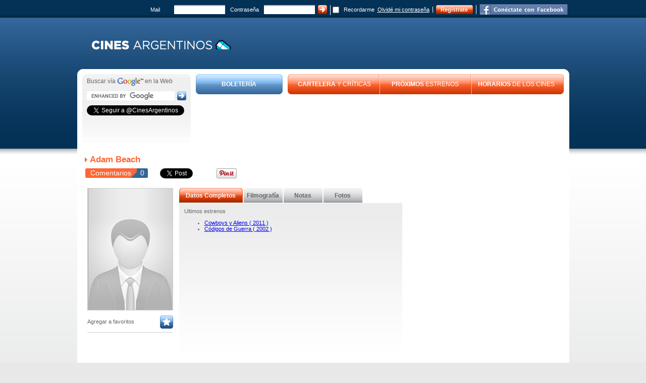

--- FILE ---
content_type: text/html; charset=UTF-8
request_url: https://www.cinesargentinos.com.ar/persona/22228-adam-beach
body_size: 8126
content:
<!DOCTYPE html PUBLIC "-//W3C//DTD XHTML 1.0 Strict//EN"
"https://www.w3.org/TR/xhtml1/DTD/xhtml1-strict.dtd">
<html xmlns="https://www.w3.org/1999/xhtml" xml:lang="en" lang="en">
<head>
	<title>Adam    Beach | Cines Argentinos</title>

	<meta http-equiv="content-type" content="text/html; charset=UTF-8" />
			<meta name="Keywords" content="cines, cine, persona,Adam   ,Beach"/>
			<meta name="description" content="Peliculas, noticias y artículos en cinesargentinos.com de Adam    Beach"/>
				<meta property="og:title" content="Adam    Beach"/>
			<meta property="og:type" content="actor"/>
			<meta property="og:image" content="https://www.cinesargentinos.com.ar/static/images/avatar_big.jpg"/>
	
		<meta property="og:site_name" content="CinesArgentinos.com" />

			<link rel="stylesheet" type="text/css" href="/static/css/main.css?t=1398265966"/>
			<link rel="stylesheet" type="text/css" href="/static/css/persona.css?t=1393431936"/>
			<link rel="stylesheet" type="text/css" href="/static/css/complejo.css?t=1387542586"/>
			<link rel="stylesheet" type="text/css" href="/static/css/lightbox.css?t=1372338180"/>
			<link rel="stylesheet" type="text/css" href="/static/css/videobox.css?t=1372338180"/>
		<link rel="icon" href="/static/images/favicon.ico" type="image/x-icon"/>
	<link rel="shortcut icon" href="/static/images/favicon.ico"/>

	
	<!--[if IE]><script type="text/javascript" src="/static/js/ie.polyfill.min.js"></script><![endif]-->

		<script type="text/javascript" src="/framework/yui/yahoo-dom-event/yahoo-dom-event.js?t="></script>
		<script type="text/javascript" src="/framework/yui/connection/connection-min.js?t="></script>
		<script type="text/javascript" src="/framework/yui/history/history-min.js?t="></script>
		<script type="text/javascript" src="/static/js/busqueda.js?t=1250195990"></script>
		<script type="text/javascript" src="/static/js/cines.js?t=1543667706"></script>
		<script type="text/javascript" src="/static/js/function.js?t=1405478158"></script>
		<script type="text/javascript" src="/static/js/prototype.js?t=1326116918"></script>
		<script type="text/javascript" src="/framework/yui/utilities/utilities.js?t="></script>
		<script type="text/javascript" src="/static/js/tabmanager.js?t=1371145304"></script>
		<script type="text/javascript" src="/static/js/evalscripts.js?t=1248269982"></script>
		<script type="text/javascript" src="/static/js/scriptaculous.js?load=effects,builder&t=1326116918"></script>
		<script type="text/javascript" src="/static/js/lightbox.js?t=1326116918"></script>
		<script type="text/javascript" src="/static/js/videobox.js?t=1249924922"></script>
		<script type="text/javascript" src="/static/js/comentariogenericoenviar.php?idEntidad=22228&idTipoEntidad=persona&idTipoEntidadDB=PERS&t=1560963275"></script>
	
	<script src="https://www.google-analytics.com/urchin.js" type="text/javascript">
	</script> 
	<script type="text/javascript">
		_uacct = "UA-92351-1";
		urchinTracker();
	</script>
	<script async src="//pagead2.googlesyndication.com/pagead/js/adsbygoogle.js"></script>
	<script>
		 (adsbygoogle = window.adsbygoogle || []).push({
			  google_ad_client: "ca-pub-1460450054514493",
			  enable_page_level_ads: true
		 });
	</script>
</head>
<body class="yui-skin-sam">
<div class="spanned_container">

<div class="body">

	<div class="containerAll">
		<div class="header">


			<div class="panelLogin">
				<form name="loginMasterPage" id="loginMasterPage" method="POST"><input type="hidden" id="_formstate_loginMasterPage" name="_formstate_loginMasterPage" value=""/><input type="hidden" id="_form" name="_form" value="loginMasterPage"/>

	<div class="loginUser">
		Mail
	</div>
	<div class="loginUserInput">
		<input type="text" id="TxtUserName" name="TxtUserName" value="" class="inputDegradeGris" maxlength="200"/>	</div>
	<div class="loginPass">
		Contrase&ntilde;a
	</div>
	<div class="loginPassInput">
		<input type="password" id="TxtPassword" name="TxtPassword" class="inputDegradeGris"/>	</div>
	<div class="loginNextButton border-right">
		<input type="submit" id="BtnLogin" name="BtnLogin" value="" class="loginNextButton"/>	</div>
	<div class="loginPassInput">
		<input type="checkbox" id="ChkRecordarme" name="ChkRecordarme" value="on"/>
	</div>
	<div class="loginPass">
		Recordarme
	</div>
	<div class="loginForgotPass border-right">
		<a href="/olvidocontrasena/" class="linkForgotPass">Olvid&eacute; mi contrase&ntilde;a</a>
	</div>
	<div class="btnNaranja loginRegisterButton border-right">
		<div class="btnNaranjaLeft">&nbsp;</div>
		<div class="btnNaranjaMiddle txtRegister"><a href="/registro/" >Registrate</a></div>
		<div class="btnNaranjaRight">&nbsp;</div>
	</div>
			<div class="loginNextButtonFacebook">
		    <div id="fb-root"></div>

<a href="https://www.facebook.com/v2.2/dialog/oauth?client_id=129802461288&amp;state=46d12b9ac21bd61fffa57ebc4ce0337f&amp;response_type=code&amp;sdk=php-sdk-5.6.3&amp;redirect_uri=https%3A%2F%2Fwww.cinesargentinos.com.ar%2Fstatic%2Ffbtest.php&amp;scope=email"  class="fb_button fb_button_medium"><span class="fb_button_text"></span></a>	



		</div>
	
</form>
			</div>



			<div class="panelLogo">
								<div class="logo"><a href="https://www.cinesargentinos.com.ar" ><img src="/static/archivos/63776" width="330px" height="60px" alt="Cines Argentinos" title="Cines Argentinos"></a></div>
															</div>
		</div>
		<div class="contenedorMain">
			<div class="cajaRedondaTop">
				<div class="cajaRedondaTopLeft"></div>
				<div class="cajaRedondaTopMiddle"></div>
				<div class="cajaRedondaTopRight"></div>
			</div>
			<div class="cajaRedondaMiddle">
				<div class="mainHeader">
					<div class="mainHeaderBuscador">
						<div class="buscadorTop">
							<div class="buscadorTopLeft"></div>
							<div class="buscadorTopMiddle"></div>
							<div class="buscadorTopRight"></div>
						</div>
						<div class="buscadorMiddle">
							 <div id="buscadorGoogle">

	<!-- Buscar en google-->
	<div style="margin-bottom: 10px;">
		<span class="LblBuscarEn">Buscar v&iacute;a</span> <img src="/static/images/googleLogo.png" alt="google" title="google"/> en la Web
	</div>
	<div style="margin-bottom: 10px;">
		<form action="/busqueda/google/" id="cse-search-box">
							<input type="hidden" name="cx" value="partner-pub-1460450054514493:7246641947" />
							<input type="hidden" name="cof" value="FORID:10" />
							<input type="hidden" name="ie" value="UTF-8" />
						<div style="float:left;">
				<input type="text" name="q" id="textBuscadorGoogle" class="textBuscadorGoogle" style="padding:0;border:0"/>
			</div>
			<div style="float:left;margin-left:5px;"><input type="submit" name="sa" value="" class="btnNext" /></div>
			<div style="clear:both;"></div>
		</form>
	</div>

		<div id="buscadorTwitterFollowButton"> <!-- Twitter -->
		<a href="https://www.twitter.com/CinesArgentinos" class="twitter-follow-button" data-show-count="false" data-lang="es">
			Segui @CinesArgentinos		</a>
	</div>
	
		<div id="buscadorFacebookLikeButton">
		<div class="fb-like" data-href="https://www.facebook.com/cinesargentinos" data-width="200" data-layout="button_count" data-action="like" data-show-faces="false" data-share="false"></div>
	</div>
	
	
<script type="text/javascript">Cines.LoadScript(['//www.google.com.ar/coop/cse/brand?form=cse-search-box&amp;lang=es',{src:'https://connect.facebook.net/en_US/sdk.js',id:'facebook-jssdk'},{src:'//platform.twitter.com/widgets.js',id:'twitter-wjs'}]);</script>
<script type="text/javascript">(function(d, s, id) {
  var js, fjs = d.getElementsByTagName(s)[0];
  if (d.getElementById(id)) return;
  js = d.createElement(s); js.id = id;
  js.src = 'https://connect.facebook.net/es_ES/sdk.js#xfbml=1&version=v3.1&appId=1600212963350929&autoLogAppEvents=1';
  fjs.parentNode.insertBefore(js, fjs);
}(document, 'script', 'facebook-jssdk'));</script>


</div>
						</div>
					</div>
					<div class="mainHeaderBotonera">
						<div class="parteAzul">
							<a href="/boleteria/">
								<div class="btnAzulLeft">&nbsp;</div>
								<div class="btnAzulMiddle"><strong>BOLETER&Iacute;A</strong></div>
								<div class="btnAzulRight">&nbsp;</div>
							</a>
						</div>
						<div class="parteNaranja">
							<a href="/cartelera/">
								<div class="btnNaranjaLeft">&nbsp;</div>
								<div class="btnNaranjaCartelera"><strong>CARTELERA</strong> Y CR&Iacute;TICAS</div>
							</a>
							<div class="btnNaranjaSeparador">&nbsp;</div>
							<a href="/proximos/">
								<div class="btnNaranjaEstrenos"><strong>PR&Oacute;XIMOS</strong> ESTRENOS</div>
							</a>
							<div class="btnNaranjaSeparador">&nbsp;</div>
							<a href="/horarios/">
								<div class="btnNaranjaHorarios"><strong>HORARIOS</strong> DE LOS CINES</div>
								<div class="btnNaranjaRight">&nbsp;</div>
							</a>
						</div>
					</div>
										<div class="mainHeaderBanner">
						<script async src="//pagead2.googlesyndication.com/pagead/js/adsbygoogle.js"></script>
<!-- 728 90 caro 2019 -->
<ins class="adsbygoogle"
     style="display:inline-block;width:728px;height:90px"
     data-ad-client="ca-pub-1460450054514493"
     data-ad-slot="4972701214"></ins>
<script>
(adsbygoogle = window.adsbygoogle || []).push({});
</script>					</div>
									</div>
				<div class="mainContent">
					<div class="wrapperRMCols">
	<h1 class="tituloPaginaSecundaria" itemscope itemtype="https://schema.org/Person">
		<span itemprop="name">
			<span class="arrow-to-right"></span>
			Adam    Beach		</span>
	</h1>
	<div class="contenedorPaginaSecundaria">

		<!-- SHARE TOOLBAR -->
		<div id="socialTopToolbar"><!-- SHARE TOOLBAR -->
<ul class="socialTopToolbar">

		<li><!-- Commentarios -->
		<a class="socialToolbar-comentarios" href="#criticasPublico">
			<span>Comentarios</span>
			<span class="socialToolbar-comentariosCantidad">
				<span class="arrow-to-bottom-left"></span>
				0			</span>
		</a>
	</li>
	
	
	<li><!-- Facebook -->
		<div class="fb-like" data-href="https://www.cinesargentinos.com.ar/persona/22228-adam-beach" data-width="100" data-layout="button_count" data-action="like" data-show-faces="false" data-share="false"></div>
	</li>

	<li style="width:100px"><!-- Twitter -->
		<a href="https://twitter.com/share" style="width:115px;" class="twitter-share-button"
			data-text="Beach, Adam   "
			data-url="https://www.cinesargentinos.com.ar/persona/22228-adam-beach"
							data-via="CinesArgentinos"
						data-lang="es">Twittear</a>
	</li>

	<!-- <li> Google + 
		<div class="g-plusone" data-size="medium" data-href="https://www.cinesargentinos.com.ar/persona/22228-adam-beach" data-annotation="none"></div>
	</li>-->

		<li><!-- Pinterest -->
		<a href="//www.pinterest.com/pin/create/button/?url=https%3A%2F%2Fwww.cinesargentinos.com.ar%2Fpersona%2F22228-adam-beach&media=https%3A%2F%2Fwww.cinesargentinos.com.ar%2Fstatic%2Fimages%2Favatar_big.jpg" data-pin-do="buttonPin" data-pin-config="none"><img src="//assets.pinterest.com/images/pidgets/pinit_fg_en_rect_gray_20.png" /></a>
	</li>
	
	<!--<li> Print AddThis 
		<a class="addthis_button_print" style="border-right:1px solid gray;padding-right:5px;padding-left:5px;float:left;">
			<img width="16px" src="https://www.cinesargentinos.com.ar/static/images/print.png" border="0" />
		</a>
	</li>-->
	<li><!-- AddThis -->
		<a href="https://www.addthis.com/bookmark.php?v=250&pub=xa-4a9be96921a36e7a" class="addthis_button_expanded" style="line-height:26px; height:26px;color:#336699;"></a>
	</li>

<!-- Load Scripts -->
<script type="text/javascript">
  window.___gcfg = {lang: 'es'};

  Cines.LoadScript([
  	'//apis.google.com/js/platform.js',
  	'//widgets.itaringa.net/share.js',
  	{src:'//platform.twitter.com/widgets.js',id:'twitter-wjs'},
  //	{src:'https://connect.facebook.net/en_US/sdk.js',id:'facebook-jssdk'},
  	'//s7.addthis.com/js/250/addthis_widget.js'  ]);
</script>
<!-- Nuevo sdk Facebook -->
<div id="fb-root"></div>
<script type="text/javascript">(function(d, s, id) {
  var js, fjs = d.getElementsByTagName(s)[0];
  if (d.getElementById(id)) return;
  js = d.createElement(s); js.id = id;
  js.src = 'https://connect.facebook.net/es_ES/sdk.js#xfbml=1&version=v3.1&appId=1600212963350929&autoLogAppEvents=1';
  fjs.parentNode.insertBefore(js, fjs);
}(document, 'script', 'facebook-jssdk'));</script>
</ul>
<!-- /SHARE TOOLBAR -->
</div>

		<div class="detallePelicula">
			<div class="detallePeliculaLeft">
				<div class="posterPelicula">
					<img src="https://www.cinesargentinos.com.ar/static/images/avatar_big.jpg"
						alt="Beach, Adam   "
						title="Beach, Adam   "
						border="0" itemprop="image" />
				</div>

				
				<div class="opcionPelicula">
					<div class="textoOpcion">Agregar a favoritos</div>
					<div class="imagenOpcion">
						<a href="javascript:void(0)" class="BtnAddFavorito" onclick="BtnAddFavorito(this);">
							<img src="/static/images/buttonstar.png" border="0" />
						</a>
						<a href="javascript:void(0)" class="BtnRemoveFavorito" onclick="BtnRemoveFavorito(this);" style="display:none;">
							<img src="/static/images/buttonstarYellow.png" border="0" />
						</a>
					</div>
				</div>

			</div>

<script type="text/javascript">
	var idPelicula = "22228";
	var solapa = 'peliculaTabDatosCompletos';
	var tabManager;

	YAHOO.util.Event.onDOMReady(
		function()
		{
			//Tabs
			tabManager = new TabManager('Active','Inactive');

			tabManager.addTab('peliculaTabDatosCompletos',
					function()
					{
						function ok(obj)
						{
							$('textoDetalle').innerHTML = obj.responseText;
							var evalScripts = new EvalScripts();
							evalScripts.eval(obj.responseText);
						}
						var sUrl = '/persona/' + idPelicula + '/datoscompletos';
						var callback = 	{ cache: false, success: ok, failure: null }
						YAHOO.util.Connect.asyncRequest('POST', sUrl, callback, null);
					}
			);


			tabManager.addTab('peliculaTabFilmografia',
					function()
					{
						function ok(obj) { $('textoDetalle').innerHTML = obj.responseText; }
						var sUrl = '/persona/' + idPelicula + '/filmografia';
						var callback = 	{ cache: false, success: ok, failure: null }
						YAHOO.util.Connect.asyncRequest('POST', sUrl, callback, null);
					}
			);

			tabManager.addTab('peliculaTabNotas',
					function()
					{
						if (tabManager.getActualTab() == 'peliculaTabNotas') return;
						function ok(obj)
						{
							$('textoDetalle').innerHTML = obj.responseText;

							var evalScripts = new EvalScripts();
							evalScripts.eval(obj.responseText);
						}
						var sUrl = '/persona/' + idPelicula + '/notas';
						var callback = 	{ cache: false, success: ok, failure: null }
						YAHOO.util.Connect.asyncRequest('POST', sUrl, callback, null);
					}
			);

			tabManager.addTab('peliculaTabFotos',
					function()
					{
						if (tabManager.getActualTab() == 'peliculaTabVideos') return;
						function ok(obj)
						{
							$('textoDetalle').innerHTML = obj.responseText;

							var evalScripts = new EvalScripts();
							evalScripts.eval(obj.responseText);
						}
						var sUrl = '/persona/' + idPelicula + '/fotos';
						var callback = 	{ cache: false, success: ok, failure: null }
						YAHOO.util.Connect.asyncRequest('POST', sUrl, callback, null);
					}
			);

			YAHOO.util.Event.addListener  ( 'linkDatosCompletos', 'click' , function() { tabManager.goToTab('peliculaTabDatosCompletos', false); });
			tabManager.goToTab(solapa, false);

			new Lightbox();

		}
	);

	(function(){
		// Agregar a favoritos
		window.BtnAddFavorito = function(input){
			var callback = function () {
					input.style.display = 'none';
					// Cambiar texto
					input.parentNode.parentNode
						.getElementsByClassName('textoOpcion')[0]
						.innerHTML = 'Eliminar de favoritos';
					// Cambiar color estrella
					input.parentNode
						.getElementsByClassName('BtnRemoveFavorito')[0]
						.style.display = 'block';
				};
			Cines.ajax.PersonaSetFavorito( idPelicula, callback );
		};

		//Eliminar de favoritos
		window.BtnRemoveFavorito = function(input){

			var callback = function () {
					input.style.display = 'none';
					// Cambiar texto
					input.parentNode.parentNode
						.getElementsByClassName('textoOpcion')[0]
						.innerHTML = 'Agregar a favoritos';
					// Cambiar color estrella
					input.parentNode
						.getElementsByClassName('BtnAddFavorito')[0]
						.style.display = 'block';
				};

			Cines.ajax.PersonaUnsetFavorito( idPelicula, callback );
		};
	})();
</script>
			<div class="detallePeliculaRight">
				<div class="tabsDetalle">
					<ul class="navBar">
						<li id="peliculaTabDatosCompletos" class="Active tabLargeActive">
							<a href="/persona/22228/datoscompletos/">Datos Completos</a>
						</li>
						<li id="peliculaTabFilmografia" class="Inactive tabInactive">
							<a href="/persona/22228/filmografia/">Filmografía</a>
						</li>
						<li id="peliculaTabNotas" class="Inactive tabInactive">
							<a href="/persona/22228/notas/">Notas</a>
						</li>
						<li id="peliculaTabFotos" class="Inactive tabInactive">
							<a href="/persona/22228/fotos/">Fotos</a>
						</li>
					</ul>
				</div>
				<div id="textoDetalle" class="textoDetalle">
									</div>
			</div>
		</div>
		<div class="criticasPublico" id="criticasPublico" >
											<div class="cabeceraCritica">
								 	<a name="anclaCriticasPublico"></a>
								 	<div class="tituloCritica"><a href="/personas/22228-beach/comentariosall/1/">Comentarios del Público</a></div>

																		<div id="buttonEnviarCriticaPublico">
										<a href="#anclaEnviarCriticaPublico">
											Enviá tu comentario
											<img src="/static/images/nextBlueSmall.png" alt="Enviá tu critica de las peliculas que están en cartelera" title="Enviá tu critica de las peliculas que están en cartelera"/>
										</a>
									</div>
																	</div>

																<div class="notaCritica">No hay comentarios del público registrados</div>
								
									  	<div class="enviarCriticaPublico">
	<div id="countEnviarCriticaPublico" class="main" style="display:none">
			</div>
</div>
<div class="enviarCriticaPublico">
	<div id="mainEnviarCriticaPublico" class="main">
        <ul class="avisoCritica">
			<li>No redactes todo en mayúsculas...</li>
			<li>No se publican links, agresiones y comentarios que no tengan nada que ver con el tema. Si es una consulta usá este <a href="/contacto/">formulario</a>.</li>
			<li>El comentario puede contener, como máximo, 700 caracteres</li>
		</ul>

    
		<div class="fieldComentario">
			<div class="titulo">Comentario</div><br/>
            	<div class ="boxFotoNombre">
            	                </div>
			<div class="control"><script src="/framework/yui/yahoo-dom-event/yahoo-dom-event.js" type="text/javascript"></script><script src="/framework/htmltextarea.js" type="text/javascript"></script><textarea id="TxtComentario" name="TxtComentario"></textarea><script type="text/javascript">HTMLTextArea.EnforceMaxLengthOn('TxtComentario', 700);</script>
</div>
			<div class="sideControl">
				<div id="characterCounter">0</div>
				<div id="enviarCriticaButton">
					<img id="enviarCritica" onclick="Cines.comentarios.submit();" src="/static/images/enviar.png" alt="Enviar" title="Enviar" />
					<span id="enviandoCritica" style="display:none">Enviando....</span>
				</div>
			</div>
		</div>
		<div class="fieldError" id="comentarioError"></div>
	</div>
</div>
		<div class="enviarCriticaPublico">
		<div id="mainEnviarCriticaPublico" class="main">
			<div class="formReLogin">
				<p>
					Para enviar un comentario es necesario que seas Usuario registrado. <br />
					Es muy fácil y rápido. Si ya estás registrado, solo ingresá tu login, y si no lo hiciste entrá <a href="/registro/">acá</a>.
				</p>
				<form name="formLogin" id="formLogin" method="POST"><input type="hidden" id="_formstate_formLogin" name="_formstate_formLogin" value=""/><input type="hidden" id="_form" name="_form" value="formLogin"/>

			<div class="field">
				<div class="titulo">Mail</div>
				<div class="control">
					<input type="text" id="TxtUserName" name="TxtUserName" value="" maxlength="200"/>				</div>
			</div>

			<div class="field">
				<div class="titulo">Contrase&ntilde;a</div>
				<div class="control">
					<input type="password" id="TxtPassword" name="TxtPassword"/>				</div>
			</div>

			<div class="fieldIngresar">
				<div class="btnIngresar">
					<div class="btnIngresarLeft">&nbsp;</div>
					<input type="submit" id="BtnLogin" name="BtnLogin" value="Ingresar" class="btnIngresarMiddle"/>					<div class="btnIngresarRight">&nbsp;</div>
				</div>
			</div>


</form>
<script type="text/javascript">Cines.SetLoginForm('formLogin')</script>
			</div>
		</div>
	</div>
			</div>
	</div>
</div>
					<div class="columnaDerecha">


	<div class="bannerCDER"><script async src="https://pagead2.googlesyndication.com/pagead/js/adsbygoogle.js?client=ca-pub-1460450054514493"
     crossorigin="anonymous"></script>
<ins class="adsbygoogle"
     style="display:inline-block;width:300px;height:600px"
     data-ad-client="ca-pub-1460450054514493"
     data-ad-slot="9113936051"></ins>
<script>
     (adsbygoogle = window.adsbygoogle || []).push({});
</script></div>
	<div class="bannerCDER"><script async src="//pagead2.googlesyndication.com/pagead/js/adsbygoogle.js"></script>
<!-- 300x250, creado 26/06/08 -->
<ins class="adsbygoogle"
     style="display:inline-block;width:300px;height:250px"
     data-ad-client="ca-pub-1460450054514493"
     data-ad-slot="6498027167"></ins>
<script>
(adsbygoogle = window.adsbygoogle || []).push({});
</script></div>
	<div class="bannerCDER"> <script async src="//pagead2.googlesyndication.com/pagead/js/adsbygoogle.js"></script>
<!-- CA 300 600 -->
<ins class="adsbygoogle"
     style="display:inline-block;width:300px;height:600px"
     data-ad-client="ca-pub-1460450054514493"
     data-ad-slot="4245688126"></ins>
<script>
(adsbygoogle = window.adsbygoogle || []).push({});
</script></div>
	<div class="bannerCDER"><script async src="//pagead2.googlesyndication.com/pagead/js/adsbygoogle.js"></script>
<!-- 300 600 segundo CA -->
<ins class="adsbygoogle"
     style="display:inline-block;width:300px;height:600px"
     data-ad-client="ca-pub-1460450054514493"
     data-ad-slot="6335656953"></ins>
<script>
(adsbygoogle = window.adsbygoogle || []).push({});
</script></div>



<div class="noticias noticiasBoxChico">
	<h2 class="seccion">
		Noticias
	</h2>

	<div class="titulo">
		<h3><a href="/noticia/7097-vuelve-capitan-america-en-el-primer-trailer-de-avengers-doomsday/">Vuelve Capitán América en el primer trailer de Avengers Doomsday</a></h3>
	</div>

	<div class="noticiasBoxChicoContainer">
		<div class="contenido">
			<div class="imagenSeccion">
									<a class="" href="/noticia/7097-vuelve-capitan-america-en-el-primer-trailer-de-avengers-doomsday/">
						<img
							src="/static/archivos/72688"
							alt="Vuelve Capitán América en el primer trailer de Avengers Doomsday"
							title="Vuelve Capitán América en el primer trailer de Avengers Doomsday"/>
					</a>
							</div>

			<div class="textoSeccion">
				
	Cuando se anunci&oacute; &ldquo;Avengers: Doomsday&rdquo; y antes que se anunciase el cast, circulaban las teor&iacute;as de quienes iban a tener una aparici&oacute;n, entre estos estaba el Capit&aacute;n Am&eacute;rica/Steve Rogers de Chris<a class="linkNaranja" href="/noticia/7097-vuelve-capitan-america-en-el-primer-trailer-de-avengers-doomsday/">&nbsp;[...]</a>			</div>

			<div class="linksSeccion">
				<ul>
									<li>
						<h3>
							<a href="/noticia/7096-ya-llega-avatar-fuego-y-cenizas-de-james-cameron/" class="linkAzul">
								Ya llega Avatar: Fuego y Cenizas de James Cameron							</a>
						</h3>
					</li>
									<li>
						<h3>
							<a href="/noticia/7095-primer-teaser-para-supergirl-del-dcu-de-james-gunn/" class="linkAzul">
								Primer teaser para Supergirl del DCU de James Gunn							</a>
						</h3>
					</li>
									<li>
						<h3>
							<a href="/noticia/7094-vuelven-emma-stone-y-yorgos-lanthimos-con-una-ceo-secuestrada-por-conspiracionistas-alienigenas/" class="linkAzul">
								Vuelven Emma Stone y Yorgos Lanthimos con una CEO secuestrada por conspiracionistas alienígenas							</a>
						</h3>
					</li>
									<li>
						<h3>
							<a href="/noticia/7093-vuelven-freddy-y-los-animatronicos-para-causar-mas-panico/" class="linkAzul">
								Vuelven Freddy y los animatrónicos para causar más pánico 							</a>
						</h3>
					</li>
									<li>
						<h3>
							<a href="/noticia/7092-zootopia-2-rompe-la-taquilla-y-asegura-su-futuro/" class="linkAzul">
								Zootopia 2 rompe la taquilla y asegura su futuro							</a>
						</h3>
					</li>
								</ul>
			</div>
		</div>
		<div class="footerSeccion">
			<a href="/noticias/" class="linkTexto">Más Noticias</a><a href="/noticias/" class="linkImagen">
				<img src="/static/images/nextBlueSmall.png" alt="next" title="next"/>
			</a>
		</div>
	</div>
</div>

</div>					<div style="clear:both;"></div>
				</div>
				<div class="mainBottom">
					<div class="mainBottomBanners">
											<div class="banner FTDB"><script async src="https://pagead2.googlesyndication.com/pagead/js/adsbygoogle.js?client=ca-pub-1460450054514493"
     crossorigin="anonymous"></script>
<ins class="adsbygoogle"
     style="display:inline-block;width:350px;height:90px"
     data-ad-client="ca-pub-1460450054514493"
     data-ad-slot="6630897463"></ins>
<script>
     (adsbygoogle = window.adsbygoogle || []).push({});
</script></div>
											<div style="clear:both;"></div>
					</div>
					<div class="mainBottomFooter">
						<div class="column">
							<span class="title">Sobre Cines Argentinos</span>
							<ul>
								<li>
									<a href="/articulo/8-sir-chandler/">¿Qui&eacute;n Soy?</a>
								</li>
								<li>
									<a href="/articulo/9-publicidad/">Publicidad</a>
								</li>
																<li>
									<a href="https://www.facebook.com/cinesargentinos" target="_Blank">En Facebook</a>
								</li>
																								<li>
									<a href="https://www.twitter.com/CinesArgentinos"  target="_Blank">En Twitter</a>
								</li>
															</ul>
						</div>

						<div class="column">
							<span class="title">Pel&iacute;culas</span>
							<ul>
								<li>
									<a href="/cartelera/">Cartelera y Cr&iacute;tica</a>
								</li>
								<li>
									<a href="/proximos/">Pr&oacute;ximos Estrenos</a>
								</li>
								<li>
									<a href="/horarios/">Horarios de los Cines</a>
								</li>
								<li>
									<a href="/boleteria/">Boleter&iacute;a</a>
								</li>
							</ul>
						</div>

						<div class="column">
							<span class="title">Actualidad</span>
							<ul>
								<li>
									<a href="/noticias/">Noticias</a>
								</li>
								<li>
									<a href="/articulos/">Art&iacute;culos</a>
								</li>
								<li>
									<a href="/concursos/">Concursos</a>
								</li>
								<li>
									<a href="#">Otras Secciones</a>
								</li>
							</ul>
						</div>

						<div class="column lastColumn">
							<span class="title">Contacto</span>
							<ul>
								<li>
									<a href="/contacto/#ContactoMain">Consultas</a>
								</li>
								<li>
									<a href="/contacto/#FAQMain">P&aacute;gina de FAQ</a>
								</li>
								<li>
									<a href="/registro/">Registrate</a>
								</li>
							</ul>
						</div>
					</div>
					<div class="logoDigbang">
						<a href="https://www.digbang.com">
							<img alt="Developed by digbang" src="/static/images/logodigbang.gif"/>
						</a>
					</div>
				</div>
			</div>
			<div class="cajaRedondaBottom">
				<div class="cajaRedondaBottomLeft"></div>
				<div class="cajaRedondaBottomMiddle"></div>
				<div class="cajaRedondaBottomRight"></div>
			</div>
		</div>

	</div>
</div>
</div>

<!--Login Modal-->
<script src="/framework/yui/container/container-min.js" type="text/javascript"></script><link rel="stylesheet" type="text/css" href="/framework/yui/assets/skins/sam/container.css"/><div>

	<div id="panel1">
		<div class="hd">Login</div>
		<div class="bd">
			<table style="margin:auto;">
				<tr>
					<td colspan="2" id="errorContainer" style="color:red;font-weight:bold;text-align:center;"></td>
				</tr>
				<tr>
					<td>Mail:</td>
					<td><input type="text" name="txtModalUsuario" id="txtModalUsuario" /></td>
				</tr>
				<tr>
					<td>Contraseña:</td>
					<td><input type="password" name="txtModalClave" id="txtModalClave" /></td>
				</tr>
				<tr>
					<td>Recordarme:</td>
					<td>
						<input type="checkbox" name="chkModalRecordarme" id="chkModalRecordarme" />
						<input type="button" id="btnModalLogin" name="btnModalLogin" value="" class="loginNextButton" style="float:right" />
					</td>
				</tr>
				<tr>
					<td colspan="2" style="text-align:right;padding-top:10px;">
						<div class="btnNaranja loginRegisterButton border-right">
							<div class="btnNaranjaLeft">&nbsp;</div>
							<div class="btnNaranjaMiddle txtRegister"><a href="/registro/">Registrate</a></div>
							<div class="btnNaranjaRight">&nbsp;</div>
						</div>
					</td>
				</tr>
				<tr>
					<td colspan="2" style="text-align:right;padding-top:10px;">
						<div id="fb-root"></div>

<a href="https://www.facebook.com/v2.2/dialog/oauth?client_id=129802461288&amp;state=46d12b9ac21bd61fffa57ebc4ce0337f&amp;response_type=code&amp;sdk=php-sdk-5.6.3&amp;redirect_uri=https%3A%2F%2Fwww.cinesargentinos.com.ar%2Fstatic%2Ffbtest.php&amp;scope=email"  class="fb_button fb_button_medium"><span class="fb_button_text"></span></a>	



					</td>
				</tr>
			</table>
		</div>
		<div class="ft" style="border-top:0;"></div>
	</div>

	<script type="text/javascript">
(function(){

		var callbackOnSuccess = null;
		var extraData = null;

		YAHOO.namespace("loginModal.container");

		// Instantiate a Panel from markup
		YAHOO.loginModal.container.panel1 = new YAHOO.widget.Panel("panel1", {
			width :					"320px",
			visible :				false,
			modal :					true,
			fixedcenter :			true
		});
		YAHOO.loginModal.container.panel1.render();

		YAHOO.util.Event.addListener("btnModalLogin", "click", function(){

			if ($('txtModalUsuario').value == '' || $('txtModalClave').value == '')
			{
				setError('Ingrese los datos');
			}
			else
			{
				setError('');

				var postData = 'user='+$('txtModalUsuario').value+'&pass='+$('txtModalClave').value+'&remember='+$('chkModalRecordarme').value+'$idsitio='+1;

				var callback = 	{ cache: false, success: function(ret)
				{
					var obj = eval('(' + ret.responseText + ')');

					if (obj.success)
					{
						YAHOO.loginModal.container.panel1.hide();
						callbackOnSuccess(extraData);
					}
					else
					{
						setError(obj.msg);
					}
				}};

				YAHOO.util.Connect.asyncRequest('POST', '/ajaxactions/LoginAsync/', callback, postData);
			}

		});

		function setError(str) {
			$('errorContainer').innerHTML = str;
		}




		///
		/// External API
		///
		window.openLogin = function(_callbackOnSuccess, _extraData) {

			callbackOnSuccess = _callbackOnSuccess;
			extraData = _extraData;
			YAHOO.loginModal.container.panel1.show();

		};

})();
	</script>

</div>
<div id="fb-root"></div>
<script defer src="https://static.cloudflareinsights.com/beacon.min.js/vcd15cbe7772f49c399c6a5babf22c1241717689176015" integrity="sha512-ZpsOmlRQV6y907TI0dKBHq9Md29nnaEIPlkf84rnaERnq6zvWvPUqr2ft8M1aS28oN72PdrCzSjY4U6VaAw1EQ==" data-cf-beacon='{"version":"2024.11.0","token":"44f6764d70f44a35b5ac22a067107965","r":1,"server_timing":{"name":{"cfCacheStatus":true,"cfEdge":true,"cfExtPri":true,"cfL4":true,"cfOrigin":true,"cfSpeedBrain":true},"location_startswith":null}}' crossorigin="anonymous"></script>
</body>
</html>


--- FILE ---
content_type: text/html; charset=UTF-8
request_url: https://www.cinesargentinos.com.ar/static/js/comentariogenericoenviar.php?idEntidad=22228&idTipoEntidad=persona&idTipoEntidadDB=PERS&t=1560963275
body_size: 1009
content:
/**
 * Extiende el objeto Cines para enviar comentarios
 */
; (function ( Cines, Y, w) {


	/** @todo Por amor a dios SACAR ESTA MUGRE? */
	var idEntidad = "22228" || undefined,
		idTipoEntidad = "persona" || undefined,
		idTipoEntidadDB = "PERS" || undefined;
		origen = "WEB";

	if ( !idEntidad || !idTipoEntidadDB || !idTipoEntidad )
		return;

	if ( !('comentarios' in Cines) )
		Cines.comentarios = {};

	/**
	 *	Carga una nueva pagina de comentarios sobre #criticasPublico
	 *	Si se realiza la llamada agrega .cargandoCriticasPublico a
	 *	#criticasPublico, y la retira solo cuado la carga se completa.
	 *
	 * @param {Number} page
	 * @return {Boolean}
	 * 	true - si se realizo la llamada
	 * 	false - en caso contrario
	 */
	Cines.comentarios.paginar = function ( page ) {
		page = (page > 0)? page : 1;

		/** CONFIG */
		var CargerEn = 'criticasPublico',
			ClaseCargando = 'cargandoCriticasPublico';

		var uri = '/'+ idTipoEntidad +'/' + idEntidad + '/comentarios/' + page + '/',
			elemCriticasPublico = $( CargerEn ),
			callback = function ( res ) {
				elemCriticasPublico.innerHTML = res.responseText;
				window.location.hash = CargerEn;
				Y.util.Dom.removeClass(elemCriticasPublico, ClaseCargando);
			};

		if ( !elemCriticasPublico )
			return false;

		Y.util.Dom.addClass(elemCriticasPublico, ClaseCargando);
		Cines.ajax.get( uri, callback );

		return true;
	};

	/**
	 *
	 */
	Cines.comentarios.submit = function () {

		/** CONFIG */
		var elemCalificacion = $("Calificacion_Hd"),
			elmTextoCritica = $("TxtComentario"),
			comentarioAEnviar = elmTextoCritica ? elmTextoCritica.value.replace(/^(\s+)|(\s+)$/gi, '') : '',
			valid = true;

		if ( elemCalificacion && elemCalificacion.value == 0)
		{
			valid = false;
			if(confirm('¿Está seguro de que desea calificar al complejo con un 0?'))
				valid = true;
		}


		if ( comentarioAEnviar.length == 0)
		{
			valid = false;
			$('comentarioError').innerHTML = 'Antes de enviar, escribe tu comentario.';
		}
		else if ( comentarioAEnviar.length > 700 )
		{
			valid = false;
			$('comentarioError').innerHTML = 'El comentario puede contener hasta 700 caracteres.';
		}
		else
		{
			$('comentarioError').innerHTML = ''
		}


		if ( valid )
		{
			/** CONFIG */
			var elmEnviarCritica = $("countEnviarCriticaPublico"),
				MsjCalificacionEnviada = '<p class="criticaPendiente">Tu comentario queda pendiente de aprobación</p>',
				botonEnviar = $("enviarCritica"),
				mensajeEnviando = $("enviandoCritica"),
				post = {
					IdEntidad: idEntidad,
					IdTipoEntidad: idTipoEntidadDB,
					Origen: origen,
					comentario: comentarioAEnviar
				},
				callback = function () {
					elmEnviarCritica.innerHTML = MsjCalificacionEnviada;
					elmEnviarCritica.style.display = 'block';
					elmEnviarCritica.style.height = '85px';

					botonEnviar.style.display = '';
					mensajeEnviando.style.display = 'none';
					elmTextoCritica.value = '';
				};

			botonEnviar.style.display = 'none';
			mensajeEnviando.style.display = '';

			if ( elemCalificacion )
				post.RateSelected = elemCalificacion.value;

			Cines.ajax.ComentarioGenericoSubmit(post, callback)
		}
	};

})(Cines, YAHOO, window) //*/

function keyPressTxtComentario()
{
	var counterElement = $("characterCounter"),
		count = $("TxtComentario").value.length;
	if(counterElement.innerText)
	{
		counterElement.innerText = count;
	}
	else if(counterElement.textContent)
	{
		counterElement.textContent = count;
	}
}

YAHOO.util.Event.onDOMReady(
	function()
	{

		YAHOO.util.Event.addListener( 'TxtComentario' , 'keypress' ,keyPressTxtComentario);
		YAHOO.util.Event.addListener( 'TxtComentario' , 'blur' , keyPressTxtComentario);

	}
);


--- FILE ---
content_type: text/html; charset=UTF-8
request_url: https://www.cinesargentinos.com.ar/persona/22228/datoscompletos
body_size: -172
content:
    <p>
    
    
        </p>

    
                                                                    
        Ultimos estrenos
    <div>
        <ul>

                                                <li>
                    <a href="https://www.cinesargentinos.com.ar/pelicula/3412-cowboys-y-aliens/">
                                    Cowboys y Aliens (                                    2011 )
                                        </a>
                    </li>
                                                                <li>
                    <a href="https://www.cinesargentinos.com.ar/pelicula/977-codigos-de-guerra/">
                                    Códigos de Guerra (                                    2002 )
                                        </a>
                    </li>
                            
    </ul>
    </div>
    
    

--- FILE ---
content_type: text/html; charset=utf-8
request_url: https://www.google.com/recaptcha/api2/aframe
body_size: 109
content:
<!DOCTYPE HTML><html><head><meta http-equiv="content-type" content="text/html; charset=UTF-8"></head><body><script nonce="3dfIYVMJs7mLoBU9paCDLQ">/** Anti-fraud and anti-abuse applications only. See google.com/recaptcha */ try{var clients={'sodar':'https://pagead2.googlesyndication.com/pagead/sodar?'};window.addEventListener("message",function(a){try{if(a.source===window.parent){var b=JSON.parse(a.data);var c=clients[b['id']];if(c){var d=document.createElement('img');d.src=c+b['params']+'&rc='+(localStorage.getItem("rc::a")?sessionStorage.getItem("rc::b"):"");window.document.body.appendChild(d);sessionStorage.setItem("rc::e",parseInt(sessionStorage.getItem("rc::e")||0)+1);localStorage.setItem("rc::h",'1769240258712');}}}catch(b){}});window.parent.postMessage("_grecaptcha_ready", "*");}catch(b){}</script></body></html>